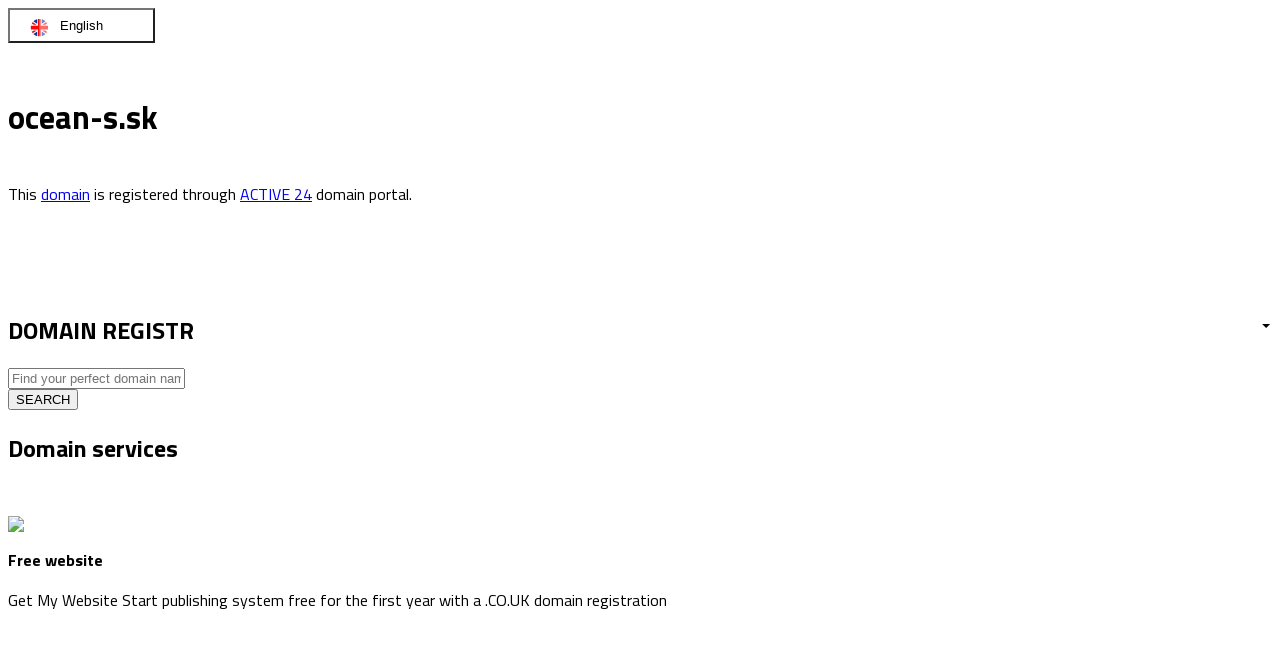

--- FILE ---
content_type: text/html; charset=UTF-8
request_url: http://ocean-s.sk/DOMAIN/gb/index.php
body_size: 4419
content:
<html>

<head>
	<base href="/">
	<meta charset="utf-8">

	<title>ACTIVE 24, s.r.o.</title>

	<meta name="viewport" content="width=device-width, initial-scale=1">
	<meta name="Keywords" content="">
	<meta name="Description" content="ACTIVE 24, s.r.o.">
	<meta name="Author" content="ACTIVE 24, s.r.o.">
	<meta name="Owner" content="ACTIVE 24, s.r.o. ">

	<!-- favicon start -->
	<link rel="apple-touch-icon" sizes="57x57" href="https://gui.active24.cz/img/icon/a24-apple-favicon-57x57.png">
	<link rel="apple-touch-icon" sizes="60x60" href="https://gui.active24.cz/img/icon/a24-apple-favicon-60x60.png">
	<link rel="apple-touch-icon" sizes="72x72" href="https://gui.active24.cz/img/icon/a24-apple-favicon-72x72.png">
	<link rel="apple-touch-icon" sizes="76x76" href="https://gui.active24.cz/img/icon/a24-apple-favicon-76x76.png">
	<link rel="apple-touch-icon" sizes="114x114" href="https://gui.active24.cz/img/icon/a24-apple-favicon-114x114.png">
	<link rel="apple-touch-icon" sizes="120x120" href="https://gui.active24.cz/img/icon/a24-apple-favicon-120x120.png">
	<link rel="apple-touch-icon" sizes="144x144" href="https://gui.active24.cz/img/icon/a24-apple-favicon-144x144.png">
	<link rel="apple-touch-icon" sizes="152x152" href="https://gui.active24.cz/img/icon/a24-apple-favicon-152x152.png">
	<link rel="apple-touch-icon" sizes="180x180" href="https://gui.active24.cz/img/icon/a24-apple-favicon-180x180.png">
	<link rel="icon" type="image/png" sizes="192x192" href="https://gui.active24.cz/img/icon/a24-favicon-192x192.png">
	<link rel="icon" type="image/png" sizes="32x32" href="https://gui.active24.cz/img/icon/a24-favicon-32x32.png">
	<link rel="icon" type="image/png" sizes="96x96" href="https://gui.active24.cz/img/icon/a24-favicon-96x96.png">
	<link rel="icon" type="image/png" sizes="16x16" href="https://gui.active24.cz/img/icon/a24-favicon-16x16.png">
	<meta name="msapplication-TileColor" content="#ffffff">
	<meta name="msapplication-TileImage" content="https://gui.active24.cz/img/icon/a24-ms-icon-144x144.png">
	<meta name="theme-color" content="#ffffff">
	<link rel="stylesheet" href="https://gui.active24.cz/library/theme/hp16/style.css">
	<link rel="stylesheet" href="https://active24.com/cssc/a21/main.less?v=7d8e320747f67055c1a1008fbc40d0c1">
	<link rel="stylesheet" type="text/css" href="//maxcdn.bootstrapcdn.com/font-awesome/4.3.0/css/font-awesome.min.css"
		media="all">
	  <link rel="stylesheet" type="text/css" href="https://gui.active24.cz/css/landing.css">

	<style>
		@import url(https://fonts.googleapis.com/css?family=Titillium+Web:400,700,900,600,300&subset=latin,latin-ext);

		@font-face {
			font-family: 'active24-icons';
			src: url('https://gui.active24.cz/font/active24-icons.eot') format('embedded-opentype'),
				url('https://gui.active24.cz/font/active24-icons.ttf') format('truetype'),
				url('https://gui.active24.cz/font/active24-icons.woff') format('woff'),
				url('https://gui.active24.cz/font/active24-icons.svg') format('svg');
			font-weight: normal;
			font-style: normal;
		}

		html,
		body {
			font-family: "Titillium Web";
			overflow-x: hidden;
		}

		.tiles h3 a {
			color: #e5131c;
			cursor: pointer;
			text-decoration: underline;
		}

		.v-space--custom {
			margin-top: 50px;
			padding-bottom: 20px;
		}

		.v-space--none {
			margin-top: 0px !important;
			margin-bottom: 0px !important;
			padding-top: 0;
			padding-bottom: 0;
		}

		.v-space--top {
			margin-top: 50px;
			padding-bottom: 10px
		}

		.v-space--bottom {
			padding-bottom: 20px
		}

		.dropdown-menu {
			display: flex;
			flex-direction: column;
			border: 1px solid #00b8ea;
			color: #00b8ea;
			position: absolute;
			top: 4rem;
			padding: 15px;
			background-color: #ffffff;
		}

		.lang-item {
			font-size: 1rem;
			background-color: #ffffff;
			color: #00b8ea;
			text-align: left;
			line-height: 23px;
			padding: 7px;
			text-transform: uppercase;
			overflow: hidden;
			text-overflow: ellipsis;
			background-color: #ffffff;
		}

		#dropdownLang {
			padding: 8px 50px;
			background-position-x: 0px;
		}

		.lang-item span {
			margin-left: 20px;
		}

		button.lang-cs {
			background: url(https://gui.active24.cz/img/webmail_ikony_vlajky.png) -15px -11px no-repeat
		}

		button.lang-sk {
			background: url(https://gui.active24.cz/img/webmail_ikony_vlajky.png) -15px -48px no-repeat
		}

		button.lang-en {
			background: url(https://gui.active24.cz/img/webmail_ikony_vlajky.png) -15px -86px no-repeat
		}

		button.lang-de {
			background: url(https://gui.active24.cz/img/webmail_ikony_vlajky.png) -15px -124px no-repeat
		}

		button.lang-nl {
			background: url(https://gui.active24.cz/img/webmail_ikony_vlajky.png) -15px -161px no-repeat
		}

		button.lang-es {
			background: url(https://gui.active24.cz/img/webmail_ikony_vlajky.png) -15px -200px no-repeat
		}

		button.lang-ca {
			background: url(https://gui.active24.cz/img/webmail_ikony_vlajky.png) -15px -238px no-repeat
		}

		.dropdown-toggle::after {
			height: 100%;
			right: 10px;
			top: 45%;
			position: absolute;
			content: "";
			border-top: .3em solid;
			border-right: .3em solid transparent;
			border-bottom: 0;
			border-left: .3em solid transparent;
		}

		.tiles__container {
			padding: 1px 0;
		}

		.tiles__container:hover {

			background-color: #ffffff;
			box-shadow: 0 0 20px rgba(0, 0, 0, 0.08);
		}

		.is-invalid {
			border-color: #e5131c;
		}

		.footer-footnote {
			width: auto !important;
		}

		.lang-item span:focus,
		.lang-item:focus {
			outline: 1px solid #fff;
		}

		.lang-item span {
			padding-left: 0.5rem !important;
		}

		.lang-item span a, .lang-item span a:hover {
			color: #00b8ea;
		}

		.hidden {
			display: none;
		}

		.overflow-hidden {
			overflow: hidden;
		}

		.h-100 {
			height: 100%;
		}

		.h-flex {
			display: flex;flex-direction: column;height: 100%;
		}

		.flex-1 {
			flex: 1;
		}

		.mb-0 {
			margin-bottom: 0 !important;
		}

		.flex-col {
			display: flex;flex-direction: column;
		}

		#image {
			width:590px;
			margin-top: -45px;
		}
	</style>

</head>

<body class="hp hp15">
	<header class="header">
		<div class="header__container">
			<a class="header__logo" href="https://www.active24.co.uk" role="button"></a>
			<div class="header__content">
				<div class="header--mobile-right clearfix">
					<div class="header-controls">
						<div class="header-controls__row">
							<div class="header-controls__inner-aligner-to-right">
								<div class="v-space--medium">
									<button id="dropdownLang" class="btn btn--secondary-blue lang-en"> 
										English <span class="dropdown-toggle"></span> 
									</button>
									<div id="dropdown-menu" aria-labelledby="dropdownLang" class="dropdown-menu hidden">
										<button class="lang-item lang-ca">
											<span><a href="/DOMAIN/ca/index.php">Català</a></span>
										</button>
										<button class="lang-item lang-cs">
											<span><a href="/DOMAIN/cz/index.php">Česky</a></span>
										</button>
										<button class="lang-item lang-de">
											<span><a href="/DOMAIN/de/index.php">Deutsch</a></span>
										</button>
										<button class="lang-item lang-en">
											<span><a href="/DOMAIN/gb/index.php">English</a></span>
										</button>
										<button class="lang-item lang-es">
											<span><a href="/DOMAIN/es/index.php">Espaňol</a></span>
										</button>
										<button class="lang-item lang-nl">
											<span><a href="/DOMAIN/nl/index.php">Nederlands</a></span>
										</button>
										<button class="lang-item lang-sk">
											<span><a href="/DOMAIN/sk/index.php">Slovensky</a></span>
										</button>
									</div>
								</div>
							</div>
						</div>
					</div>
				</div>
			</div>
		</div>
	</header>


	<div class="block  insite-controls-container" id="ma-servery">
		<div class="block__container block__container--r-2 block__container--extra-gap video-trigger">
			<div class="block__content block__content--join-top">
				<div class="block__item">
					<div class="h-pad h-pad--left">
						<h1 class="featured-h featured-h--title insite-editor-inverted insite-only v-space--custom v-space--giant" id="hostname">
							{{ DOMAIN }}
						</h1>
						<div class="insite-only text-content text-normal text-h4 v-space">
							<p>This <a href="https://www.active24.co.uk/products/domains">domain</a> is registered through <a href="https://www.active24.co.uk">ACTIVE 24</a> domain portal.</p>
						</div>
					</div>
				</div>
			</div>
			<div class="block__illu overflow-hidden">
				<div class="block__image" id="image"><img alt=""
						src="https://gui.active24.cz/img/default-domain/image.png">
				</div>
			</div>
		</div>
	</div>
	<div class="block  insite-controls-container" id="m-servery">
		<div class="block__container block__container--r-2 block__container--extra-gap video-trigger">
			<div class="block__content block__content--join-top">
				<div class="block__item">
					<div class="h-pad h-pad--left v-space--custom"></div>
				</div>
			</div>
		</div>
	</div>

	<div class="double double--overlap insite-controls-container" id="m-x-4">
		<div class="double__top double__top--transparent"></div>
		<div class="double__bottom double__bottom--light-blue">
			<div class="double__container insite-cancel-z-index box box--v-tight">
				<div class="box__container flex-col">
					<form action="https://active24.cz/objednavka/domain/availability/list"
					class="inline-form insite-controls-container mb-0"
					method="GET"
					novalidate>
						<div class="inline-form__item inline-form__item--label">
							<h2 class="insite-only inline-form__title">DOMAIN REGISTR</h2>
						</div>
						<div class="inline-form__item inline-form__item--double">
							<input name="value" type="text" placeholder="Find your perfect domain name">
						</div>
						<div class="inline-form__item inline-form__item--btn-wrapper">
							<button class="btn btn--primary-red btn--full btn--icon btn--icon-left inline-form__btn icon--tick" type="submit">SEARCH</button>
						</div>
						<input name="langId" type="hidden" value="cs">
						<input name="webId" type="hidden" value="21">
					</form>
				</div>
			</div>
		</div>
	</div>
	<div class="block block--light-blue">
		<div class="block__container">
			<div class="block__content ">
				<div class="block__item  block__item--full h-pad  insite-cancel-z-index ">
					<header class="h h--center">
						<h2 class="insite-only h__title">Domain services</h2>
					</header>
				</div>
				<div class="block__item">
					<div class="h-pad h-pad--left v-space--custom">
						<div class="wrap-list v-space--bottom row-flex justify-content-center">
							
							<div class="wrap-list__item">
								<div class="box box--tight h-100">
									<div class="box__container h-flex">
										<div class="text-center v-space">
											<span class="insite-controls-container">
												<img src="https://gui.active24.cz/img/default-domain/free.png">
											</span>
										</div>
										<div class="v-space h-pad--small flex-1">
											<div class="insite-only text-content v-space">
												<p class="text-center text-h3">
													<strong>Free website</strong>
												</p>
												<p class="text-center v-space--bottom">
													Get My Website Start publishing system free for the first year with a .CO.UK domain registration
												</p>
											</div>
										</div>
										<div class="text-center">
											<a class="btn btn--secondary-blue" href="https://www.active24.co.uk/webs/my-websites"> READ MORE </a>
										</div>
									</div>
								</div>
							</div>
				

							<div class="wrap-list__item">
								<div class="box box--tight h-100">
									<div class="box__container h-flex">
										<div class="text-center v-space"><span class="insite-controls-container"><img
													src="https://gui.active24.cz/img/default-domain/superpage.png"></span>
										</div>
										<div class="v-space h-pad--small flex-1">
											<div class="insite-only text-content v-space">
												<p class="text-center text-h3"><strong>SuperPage</strong></p>
												<p class="text-center v-space--bottom">
														SuperPage is a free service that allows you to easily present your personal data, hobbies, or business 
														interests on the Internet.</p>
											</div>
										</div>
										<div class="text-center"><a class="btn btn--secondary-blue"
												href="https://customer.active24.com/login"> READ MORE </a>
										</div>
									</div>
								</div>
							</div>
						</div>

						<div class="wrap-list v-space--bottom row-flex justify-content-center">
							<div class="wrap-list__item">
								<div class="box box--tight h-100">
									<div class="box__container h-flex">
										<div class="text-center v-space"><span class="insite-controls-container"><img
													src="https://gui.active24.cz/img/default-domain/redirect.png"></span>
										</div>
										<div class="v-space h-pad--small flex-1">
											<div class="insite-only text-content v-space">
												<p class="text-center text-h3"><strong>Redirecting website and e-mails</strong>
												</p>
												<p class="text-center v-space--bottom">
														The Web forward service enables you to redirect your domain to any other website. 
														You can redirect the domain to any other website. Using Mail forward, e-mails will 
														be forwarded to one selected e-mail address.</p>
											</div>
										</div>
										<div class="text-center"><a class="btn btn--secondary-blue"
												href="https://www.active24.co.uk/webforward-mailforward"> READ MORE </a>
										</div>
									</div>
								</div>
							</div>


							<div class="wrap-list__item">
								<div class="box box--tight h-100">
									<div class="box__container h-flex">
										<div class="text-center v-space"><span class="insite-controls-container"><img
													src="https://gui.active24.cz/img/default-domain/dns.png"></span>
										</div>
										<div class="v-space h-pad--small flex-1">
											<div class="insite-only text-content v-space">
												<p class="text-center text-h3"><strong>DNS settings</strong></p>
												<p class="text-center v-space--bottom">
														DNS domain record settings that are registered with ACTIVE 24 are free. If the registrar 
														is not ACTIVE 24, we charge an annual fee of £ 8,89 for domain 
														registration in the ACTIVE 24 zone.</p>
											</div>
										</div>
										<div class="text-center"><a class="btn btn--secondary-blue"
												href="https://faq.active24.com/eng/221448-DNS-hosting?l=en-US"> READ MORE </a>
										</div>
									</div>
								</div>
							</div>

						</div>
					</div>
				</div>
			</div>
		</div>
	</div>

	<footer class="footer">
		<div class="content-wrapper">
			<div class="container">
				<div class="footer-menu">
					<div class="footer-menu__row">
						<div class="footer-column">
							<input class="hidden" data-visibility-condition-trigger="" id="footer-o-spolecnosti-active-24" type="checkbox">
								<label class="footer-column__title" data-visibility-condition-label="" for="footer-o-spolecnosti-active-24">
								<span>About</span>
								<span class="icon icon--arrow-bottom"></span>
								<span class="icon icon--arrow-top"></span>
							</label>
							<ul class="footer-column__list" data-visibility-condition-target="">
								<li><a href="https://www.active24.co.uk/about">About ACTIVE 24</a></li>
								<li><a href="https://www.active24.co.uk/agreement">Terms and Conditions</a></li>
								<li><a href="https://www.active24.co.uk/about/career">Career</a></li>
								<li><a href="https://www.active24.co.uk/cooperation/partner-program">Partner program</a></li>
								<li><a href="https://www.active24.co.uk/Contacts">Contact</a></li>
							</ul>
						</div>
						<div class="footer-column">
							<input class="hidden" data-visibility-condition-trigger="" id="footer-pro-nasei-zakazniky" type="checkbox">
							<label class="footer-column__title" data-visibility-condition-label="" for="footer-pro-nasei-zakazniky">
								<span>For our customers</span>
								<span class="icon icon--arrow-bottom"></span>
								<span class="icon icon--arrow-top"></span>
							</label>
							<ul class="footer-column__list" data-visibility-condition-target="">
                                <li><a href="https://www.active24.co.uk/special-offers">Special offers</a></li>
								<li><a href="https://customer.active24.com/login?locale=en">Customer center</a></li>
								<li><a href="https://www.active24.co.uk/support">Customer support</a></li>
								<li><a href="https://www.active24.co.uk/website">How to create a website</a></li>
								<li><a href="https://www.active24.co.uk/weborder/login">Registration</a></li>
								<li><a href="https://pricelist.active24.com/uk.pdf/">Pricelist of services</a></li>
							</ul>
						</div>
					</div>
					<div class="footer-menu__row">
						<div class="footer-column">
							<input class="hidden" data-visibility-condition-trigger="" id="footer-webova-rozhrani" type="checkbox">
							<label class="footer-column__title" data-visibility-condition-label="" for="footer-webova-rozhrani">
								<span>Web interfaces</span>
								<span class="icon icon--arrow-bottom"></span>
								<span class="icon icon--arrow-top"></span>
							</label>
							<ul class="footer-column__list" data-visibility-condition-target="">
								<li><a href="https://webmail.active24.com/">Webmail</a></li>
								<li><a href="https://mysql.active24.com/">MySQL</a></li>
								<li><a href="https://mssql.active24.com/">MSSQL</a></li>
								<li><a href="https://webftp.active24.com/">WebFTP</a></li>
							</ul>
						</div>
						<div class="footer-column">
							<input class="hidden" data-visibility-condition-trigger="" id="footer-napoveda" type="checkbox">
							<label class="footer-column__title" data-visibility-condition-label="" for="footer-napoveda">
								<span>Help</span>
								<span class="icon icon--arrow-bottom"></span>
								<span class="icon icon--arrow-top"></span>
							</label>
							<ul class="footer-column__list" data-visibility-condition-target="">
								<li><a href="https://faq.active24.com/eng/959300-Basic-information?l=en-US">Basic Information</a></li>
								<li><a href="https://faq.active24.com/eng/309399-Domains-and-DNS?l=en-US">Domain and DNS</a></li>
								<li><a href="https://faq.active24.com/eng/892433-E-mail-services?l=en-US">E-mail services</a></li>
								<li><a href="https://faq.active24.com/eng/355507-Hosting-and-servers?l=en-US">Hosting and Servers</a></li>
								<li><a href="https://faq.active24.com/eng/319084-Websites-and-e-shops?l=en-US">Websites and e-shops</a></li>
								<li><a href="https://faq.active24.com/eng/694244-Security?l=en-US">Safety</a></li>
								<li><a href="https://faq.active24.com/eng/845797-Orders-and-payments?l=en-US">Orders and Payment</a></li>
							</ul>
						</div>
					</div>
				</div>
			</div>
		</div>
	</footer>
	
	<script>
		document.getElementById('hostname').innerText = window.location.hostname || "page.active24.cz";
		var dropdownToggle = document.getElementById('dropdownLang');
		var dropdown = document.getElementById('dropdown-menu');

		document.addEventListener("click", function (event) {
			if(event.target !== dropdownToggle && event.target !== dropdown) {
				if(!dropdown.classList.contains('hidden')){
					dropdown.classList.add('hidden');
				}
			}
		});

		dropdownToggle.addEventListener("click", function () {
			if(dropdown.classList.contains('hidden')){
				dropdown.classList.remove('hidden');
			}else {
				dropdown.classList.add('hidden');
			}
		});
	</script>
</body>

</html>
